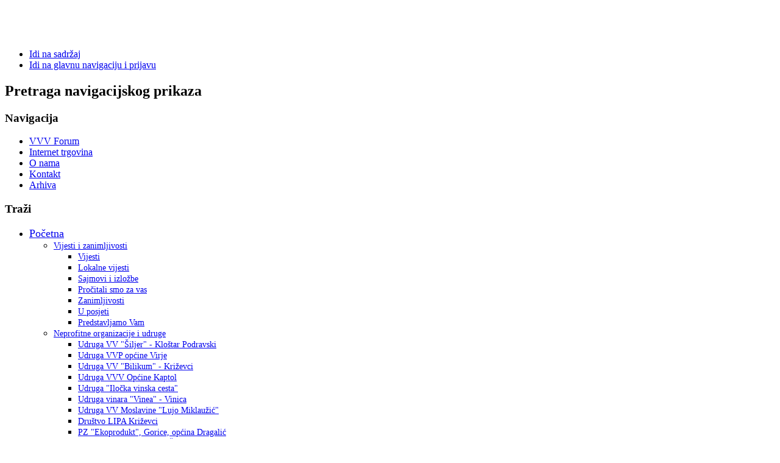

--- FILE ---
content_type: text/html; charset=utf-8
request_url: https://www.vinogradarstvo.hr/vocarstvo/vocarske-zanimljivosti/rast/48-specijalni-savijaci-grana
body_size: 61747
content:
<!DOCTYPE html>
<html lang="hr-hr" dir="ltr">
	<head>
		<meta name="viewport" content="width=device-width, initial-scale=1.0, maximum-scale=3.0, user-scalable=yes"/>
		<meta name="HandheldFriendly" content="true" />
		<meta name="apple-mobile-web-app-capable" content="YES" />
		<meta charset="utf-8" />
	<base href="https://www.vinogradarstvo.hr/vocarstvo/vocarske-zanimljivosti/rast/48-specijalni-savijaci-grana" />
	<meta name="keywords" content="vinograd, vinogradarstvo, vinogradarstvo.hr, voćarstvo, vino, vina, voćka, sadnja, prskanje, zaštita, vinograda, izložbe, vina, prvi, hrvatski, vinogradarski, portal, priručnik, vinu, preporuke, aktualni, savjeti, vina, sadnja, branje, grožđa, grožđe, berba" />
	<meta name="description" content="Prvi hrvatski vinogradarski portal. Na jednom mjestu sve o vinogradarstvu i vinu. Izložbe vina. Preporuke i aktualni savjeti. Sadnja i zaštita vinograda. Branje grožđa." />
	<meta name="generator" content="Joomla! - Open Source Content Management" />
	<title>Vinogradarstvo.hr - Prvi hrvatski vinogradarski portal - Specijalni savijači grana</title>
	<link href="/templates/beez3/favicon.ico" rel="shortcut icon" type="image/vnd.microsoft.icon" />
	<link href="https://www.vinogradarstvo.hr/component/search/?Itemid=159&amp;catid=24&amp;id=48&amp;format=opensearch" rel="search" title="Traži Vinogradarstvo.hr - Prvi hrvatski vinogradarski portal" type="application/opensearchdescription+xml" />
	<link href="/plugins/editors/jckeditor/typography/typography2.php" rel="stylesheet" media="null" attribs="[]" />
	<link href="/plugins/content/sigplus/css/sigplus.min.css" rel="stylesheet" />
	<link href="/plugins/content/sigplus/engines/boxplus/popup/css/boxplus.min.css" rel="stylesheet" />
	<link href="/plugins/content/sigplus/engines/boxplus/popup/css/boxplus.lightsquare.css" rel="stylesheet" title="boxplus-lightsquare" />
	<link href="/plugins/content/sigplus/engines/boxplus/caption/css/boxplus.caption.min.css" rel="stylesheet" />
	<link href="/plugins/system/jce/css/content.css?aa754b1f19c7df490be4b958cf085e7c" rel="stylesheet" />
	<link href="/templates/system/css/system.css?bba7ed8b59460b5d3f5e7235ced050ef" rel="stylesheet" />
	<link href="/templates/beez3/css/position.css?bba7ed8b59460b5d3f5e7235ced050ef" rel="stylesheet" />
	<link href="/templates/beez3/css/layout.css?bba7ed8b59460b5d3f5e7235ced050ef" rel="stylesheet" />
	<link href="/templates/beez3/css/print.css?bba7ed8b59460b5d3f5e7235ced050ef" rel="stylesheet" media="print" />
	<link href="/templates/beez3/css/general.css?bba7ed8b59460b5d3f5e7235ced050ef" rel="stylesheet" />
	<link href="/templates/beez3/css/nature.css?bba7ed8b59460b5d3f5e7235ced050ef" rel="stylesheet" />
	<!--[if IE 7]><link href="/templates/beez3/css/ie7only.css?bba7ed8b59460b5d3f5e7235ced050ef" rel="stylesheet" /><![endif]-->
	<link href="/modules/mod_ariextmenu/mod_ariextmenu/js/css/menu.min.css" rel="stylesheet" />
	<link href="/modules/mod_ariextmenu/mod_ariextmenu/js/css/menu.fix.css" rel="stylesheet" />
	<style>
.plg_system_eprivacy_module .plg_system_eprivacy_message {
border:1px solid #a9a900;
background-color:#ffffe1;
padding:5px;
}
.plg_system_eprivacy_module .plg_system_eprivacy_message button.plg_system_eprivacy_agreed {
color:#000;
background-color:#0f0;
}
.plg_system_eprivacy_module .plg_system_eprivacy_message button.plg_system_eprivacy_declined {
color:#fff;
background-color:#f00;
}
.plg_system_eprivacy_module div.plg_system_eprivacy_accepted,
.plg_system_eprivacy_module div.plg_system_eprivacy_declined {
overflow:hidden;
border: 1px solid #ccc;
color: #999;
vertical-align:middle;

padding:5px;
}
.plg_system_eprivacy_module div.plg_system_eprivacy_accepted button,

.plg_system_eprivacy_module div.plg_system_eprivacy_declined button {
float:right;
}
#plg_system_eprivacy { width:0px;height:0px;clear:none; BEHAVIOR: url(#default#userdata); }
div.mod_search130 input[type="search"]{ width:auto; }UL#ariext124 LI A{font-size:18px;font-weight:normal;text-transform:none;text-align:center;}UL#ariext124 LI UL.ux-menu-sub A{font-size:14px;font-weight:normal;text-transform:none;text-align:left;}
	</style>
	<script type="application/json" class="joomla-script-options new">{"csrf.token":"deb881d0cd762069953a8a9ae6d5c684","system.paths":{"root":"","base":""},"joomla.jtext":{"TPL_BEEZ3_ALTOPEN":"je otvoreno","TPL_BEEZ3_ALTCLOSE":"je zatvoreno","TPL_BEEZ3_TEXTRIGHTOPEN":"Otvori info","TPL_BEEZ3_TEXTRIGHTCLOSE":"Zatvori info","TPL_BEEZ3_FONTSIZE":"Veli\u010dina fonta","TPL_BEEZ3_BIGGER":"Ve\u0107e","TPL_BEEZ3_RESET":"Poni\u0161ti","TPL_BEEZ3_SMALLER":"Manje","TPL_BEEZ3_INCREASE_SIZE":"Pove\u0107aj veli\u010dinu","TPL_BEEZ3_REVERT_STYLES_TO_DEFAULT":"Vrati stilove na osnovno","TPL_BEEZ3_DECREASE_SIZE":"Smanji veli\u010dinu","TPL_BEEZ3_OPENMENU":"Otvori izbornik","TPL_BEEZ3_CLOSEMENU":"Zatvori izbornik","PLG_SYS_EPRIVACY_CONFIRMUNACCEPT":"Performing this action will remove all cookies set by this website.  Third party cookies will no longer communicate to their parent sites, but cannot be removed by this website and must be removed by other means.\n\nAre you sure you want to disable and remove cookies?"}}</script>
	<script src="/media/jui/js/jquery.min.js?bba7ed8b59460b5d3f5e7235ced050ef"></script>
	<script src="/media/jui/js/jquery-noconflict.js?bba7ed8b59460b5d3f5e7235ced050ef"></script>
	<script src="/media/jui/js/jquery-migrate.min.js?bba7ed8b59460b5d3f5e7235ced050ef"></script>
	<script src="/plugins/content/sigplus/engines/boxplus/popup/js/boxplus.min.js"></script>
	<script src="/plugins/content/sigplus/engines/boxplus/lang/boxplus.lang.min.js"></script>
	<script src="/plugins/content/sigplus/engines/boxplus/caption/js/boxplus.caption.min.js"></script>
	<script src="/media/jui/js/bootstrap.min.js?bba7ed8b59460b5d3f5e7235ced050ef"></script>
	<script src="/media/system/js/caption.js?bba7ed8b59460b5d3f5e7235ced050ef"></script>
	<script src="/media/system/js/mootools-core.js?bba7ed8b59460b5d3f5e7235ced050ef"></script>
	<script src="/media/system/js/core.js?bba7ed8b59460b5d3f5e7235ced050ef"></script>
	<script src="/media/system/js/mootools-more.js?bba7ed8b59460b5d3f5e7235ced050ef"></script>
	<script src="/templates/beez3/javascript/md_stylechanger.js?bba7ed8b59460b5d3f5e7235ced050ef"></script>
	<script src="/templates/beez3/javascript/hide.js?bba7ed8b59460b5d3f5e7235ced050ef"></script>
	<script src="/templates/beez3/javascript/respond.src.js?bba7ed8b59460b5d3f5e7235ced050ef"></script>
	<script src="/templates/beez3/javascript/template.js?bba7ed8b59460b5d3f5e7235ced050ef"></script>
	<!--[if lt IE 9]><script src="/media/jui/js/html5.js?bba7ed8b59460b5d3f5e7235ced050ef"></script><![endif]-->
	<script src="/media/plg_system_eprivacy/js/mthash.js"></script>
	<script src="/media/plg_system_eprivacy/js/eprivacy.js"></script>
	<!--[if lt IE 9]><script src="/media/system/js/html5fallback.js?bba7ed8b59460b5d3f5e7235ced050ef"></script><![endif]-->
	<script src="//connect.facebook.net/hr_HR/all.js#xfbml=1&appId=354400064582736"></script>
	<script src="/modules/mod_ariextmenu/mod_ariextmenu/js/ext-core.js"></script>
	<script src="/modules/mod_ariextmenu/mod_ariextmenu/js/menu.min.js"></script>
	<script>
if (typeof(__jQuery__) == "undefined") { var __jQuery__ = jQuery; }__jQuery__(document).ready(function() {
__jQuery__("#48").boxplusGallery(__jQuery__.extend({}, { rtl:false, theme: "lightsquare", title: function (anchor) { var t = __jQuery__("#" + __jQuery__("img", anchor).attr("id") + "_caption"); return t.size() ? t.html() : __jQuery__("img", anchor).attr("alt"); }, description: function (anchor) { var s = __jQuery__("#" + __jQuery__("img", anchor).attr("id") + "_summary"); return s.size() ? s.html() : anchor.attr("title"); }, slideshow: 0, download: function (anchor) { var d = __jQuery__("#" + __jQuery__("img", anchor).attr("id") + "_metadata a[rel=download]"); return d.size() ? d.attr("href") : ""; }, metadata: function (anchor) { var m = __jQuery__("#" + __jQuery__("img", anchor).attr("id") + "_iptc"); return m.size() ? m : ""; }  })); __jQuery__.boxplusLanguage("hr", "HR");
__jQuery__("#48").boxplusCaptionGallery(__jQuery__.extend({}, { position:"overlay", caption:function (image) { var c = __jQuery__("#" + image.attr("id") + "_caption"); return c.size() ? c.html() : image.attr("alt"); }, download:false, metadata:false, dialog:false })); __jQuery__.boxplusLanguage("hr", "HR");
});
jQuery(function($){ initTooltips(); $("body").on("subform-row-add", initTooltips); function initTooltips (event, container) { container = container || document;$(container).find(".hasTooltip").tooltip({"html": true,"container": "body"});} });jQuery(window).on('load',  function() {
				new JCaption('img.caption');
			});;var big        = '72%';
	var small      = '53%';
	var bildauf    = '/templates/beez3/images/plus.png';
	var bildzu     = '/templates/beez3/images/minus.png';
	var rightopen  = 'Otvori info';
	var rightclose = 'Zatvori info';
	var altopen    = 'je otvoreno';
	var altclose   = 'je zatvoreno';

window.plg_system_eprivacy_options = {"displaytype":"module","autoopen":true,"accepted":false,"version":"3.10.12","root":"https:\/\/www.vinogradarstvo.hr\/"};
;(function() { var _menuInit = function() { new Ext.ux.Menu("ariext124", {"transitionDuration":0.2}); Ext.get("ariext124").select(".ux-menu-sub").removeClass("ux-menu-init-hidden"); }; if (!Ext.isIE || typeof(MooTools) == "undefined" || typeof(MooTools.More) == "undefined") Ext.onReady(_menuInit); else window.addEvent("domready", _menuInit); })();
	</script>
	<meta http-equiv="Content-Style-Type" content="text/css" />
	<!--[if lt IE 8]><link rel="stylesheet" href="/plugins/content/sigplus/css/sigplus.ie7.css" type="text/css" /><![endif]-->
	<!--[if lt IE 9]><link rel="stylesheet" href="/plugins/content/sigplus/css/sigplus.ie8.css" type="text/css" /><![endif]-->
	<!--[if lt IE 9]><link rel="stylesheet" href="/plugins/content/sigplus/engines/boxplus/popup/css/boxplus.ie8.css" type="text/css" /><![endif]-->
	<!--[if lt IE 8]><link rel="stylesheet" href="/plugins/content/sigplus/engines/boxplus/popup/css/boxplus.ie7.css" type="text/css" /><![endif]-->
	<!--[if lt IE 9]><link rel="stylesheet" href="/plugins/content/sigplus/engines/boxplus/popup/css/boxplus.lightsquare.ie8.css" type="text/css" title="boxplus-lightsquare" /><![endif]-->
	<!--[if lt IE 9]><link rel="stylesheet" href="/plugins/content/sigplus/engines/boxplus/caption/css/boxplus.caption.ie8.css" type="text/css" /><![endif]-->
	<!--[if lt IE 8]><link rel="stylesheet" href="/plugins/content/sigplus/engines/boxplus/caption/css/boxplus.caption.ie7.css" type="text/css" /><![endif]-->
	<!--[if IE]><link rel="stylesheet" type="text/css" href="/modules/mod_ariextmenu/mod_ariextmenu/js/css/menu.ie.min.css" /><![endif]-->
	<!--[if lt IE 8]><script type="text/javascript" src="/modules/mod_ariextmenu/mod_ariextmenu/js/fix.js"></script><![endif]-->

	<script type="text/javascript">
  (function(i,s,o,g,r,a,m){i['GoogleAnalyticsObject']=r;i[r]=i[r]||function(){
  (i[r].q=i[r].q||[]).push(arguments)},i[r].l=1*new Date();a=s.createElement(o),
  m=s.getElementsByTagName(o)[0];a.async=1;a.src=g;m.parentNode.insertBefore(a,m)
  })(window,document,'script','//www.google-analytics.com/analytics.js','ga');

  ga('create', 'UA-60674569-1', 'auto');
  ga('send', 'pageview');

</script></head>
	<body id="shadow">
		<div id="all">
			<div id="back">
				<header id="header">
					<div class="logoheader">
						<h1 id="logo">
													<img src="/images/banner_new_2.jpg"  alt="" />
																		<span class="header1">
												</span></h1>
					</div><!-- end logoheader -->
					<ul class="skiplinks">
						<li><a href="#main" class="u2">Idi na sadržaj</a></li>
						<li><a href="#nav" class="u2">Idi na glavnu navigaciju i prijavu</a></li>
											</ul>
					<h2 class="unseen">Pretraga navigacijskog prikaza</h2>
					<h3 class="unseen">Navigacija</h3>
					<ul class="nav menu mod-list">
<li class="item-134"><a href="http://www.vinogradarstvo.hr/forum" target="_blank" rel="noopener noreferrer">VVV Forum</a></li><li class="item-135"><a href="/component/jshopping/category/view/1?Itemid=0" >Internet trgovina</a></li><li class="item-136"><a href="/o-nama" >O nama</a></li><li class="item-137"><a href="/kontakt" >Kontakt</a></li><li class="item-140"><a href="/arhiva" >Arhiva</a></li></ul>

					<div id="line">
						<div id="fontsize"></div>
						<h3 class="unseen">Traži</h3>
						
					</div> <!-- end line -->
				</header><!-- end header -->
				<div id="contentarea">
					<div id="breadcrumbs">
						
<div id="ariext124_container" class="ux-menu-container ux-menu-clearfix">

	<ul id="ariext124" class="ux-menu ux-menu-horizontal">
					<li class="ux-menu-item-main ux-menu-item-level-0 ux-menu-item-parent ux-menu-item101 ux-menu-item-parent-pos0">
				<a href="/" class=" ux-menu-link-level-0 ux-menu-link-first ux-menu-link-parent" title="">
					Početna										<span class="ux-menu-arrow"></span>
									</a>
			
	<ul class="ux-menu-sub ux-menu-init-hidden">
					<li class=" ux-menu-item-level-1 ux-menu-item-parent ux-menu-item236">
				<a href="/home/vijesti-i-zanimljivosti" class=" ux-menu-link-level-1 ux-menu-link-parent" title="">
					Vijesti i zanimljivosti										<span class="ux-menu-arrow"></span>
									</a>
			
	<ul class="ux-menu-sub ux-menu-init-hidden">
					<li class=" ux-menu-item-level-2 ux-menu-item255">
				<a href="/home/vijesti-i-zanimljivosti/vijesti" class=" ux-menu-link-level-2" title="">
					Vijesti									</a>
						</li>
					<li class=" ux-menu-item-level-2 ux-menu-item256">
				<a href="/home/vijesti-i-zanimljivosti/lokalne-vijesti" class=" ux-menu-link-level-2" title="">
					Lokalne vijesti									</a>
						</li>
					<li class=" ux-menu-item-level-2 ux-menu-item257">
				<a href="/home/vijesti-i-zanimljivosti/sajmovi-i-izlozbe" class=" ux-menu-link-level-2" title="">
					Sajmovi i izložbe									</a>
						</li>
					<li class=" ux-menu-item-level-2 ux-menu-item259">
				<a href="/home/vijesti-i-zanimljivosti/procitali-smo-za-vas" class=" ux-menu-link-level-2" title="">
					Pročitali smo za vas									</a>
						</li>
					<li class=" ux-menu-item-level-2 ux-menu-item260">
				<a href="/home/vijesti-i-zanimljivosti/zanimljivosti" class=" ux-menu-link-level-2" title="">
					Zanimljivosti									</a>
						</li>
					<li class=" ux-menu-item-level-2 ux-menu-item261">
				<a href="/home/vijesti-i-zanimljivosti/u-posjeti" class=" ux-menu-link-level-2" title="">
					U posjeti									</a>
						</li>
					<li class=" ux-menu-item-level-2 ux-menu-item262">
				<a href="/home/vijesti-i-zanimljivosti/predstavljamo-vam" class=" ux-menu-link-level-2" title="">
					Predstavljamo Vam									</a>
						</li>
			</ul>
			</li>
					<li class=" ux-menu-item-level-1 ux-menu-item-parent ux-menu-item235">
				<a href="/home/neprofitne-organizacije-i-udruge" class=" ux-menu-link-level-1 ux-menu-link-parent" title="">
					Neprofitne organizacije i udruge										<span class="ux-menu-arrow"></span>
									</a>
			
	<ul class="ux-menu-sub ux-menu-init-hidden">
					<li class=" ux-menu-item-level-2 ux-menu-item264">
				<a href="/home/neprofitne-organizacije-i-udruge/udruga-vv-siljer-klostar-podravski" class=" ux-menu-link-level-2" title="">
					Udruga VV "Šiljer" - Kloštar Podravski									</a>
						</li>
					<li class=" ux-menu-item-level-2 ux-menu-item265">
				<a href="/home/neprofitne-organizacije-i-udruge/udruga-vvp-opcine-virje" class=" ux-menu-link-level-2" title="">
					Udruga VVP općine Virje									</a>
						</li>
					<li class=" ux-menu-item-level-2 ux-menu-item266">
				<a href="/home/neprofitne-organizacije-i-udruge/udruga-vv-bilikum-krizevci" class=" ux-menu-link-level-2" title="">
					Udruga VV "Bilikum" - Križevci									</a>
						</li>
					<li class=" ux-menu-item-level-2 ux-menu-item267">
				<a href="/home/neprofitne-organizacije-i-udruge/udruga-vvv-opcine-kaptol" class=" ux-menu-link-level-2" title="">
					Udruga VVV Općine Kaptol									</a>
						</li>
					<li class=" ux-menu-item-level-2 ux-menu-item268">
				<a href="/home/neprofitne-organizacije-i-udruge/udruga-ilocka-vinska-cesta" class=" ux-menu-link-level-2" title="">
					Udruga "Iločka vinska cesta"									</a>
						</li>
					<li class=" ux-menu-item-level-2 ux-menu-item269">
				<a href="/home/neprofitne-organizacije-i-udruge/udruga-vinara-vinea-vinica" class=" ux-menu-link-level-2" title="">
					Udruga vinara "Vinea" - Vinica									</a>
						</li>
					<li class=" ux-menu-item-level-2 ux-menu-item270">
				<a href="/home/neprofitne-organizacije-i-udruge/udruga-vv-moslavine-lujo-miklauzic" class=" ux-menu-link-level-2" title="">
					Udruga VV Moslavine "Lujo Miklaužić"									</a>
						</li>
					<li class=" ux-menu-item-level-2 ux-menu-item271">
				<a href="/home/neprofitne-organizacije-i-udruge/drustvo-lipa-krizevci" class=" ux-menu-link-level-2" title="">
					Društvo LIPA Križevci									</a>
						</li>
					<li class=" ux-menu-item-level-2 ux-menu-item272">
				<a href="/home/neprofitne-organizacije-i-udruge/pz-ekoprodukt-gorice-opcina-dragalic" class=" ux-menu-link-level-2" title="">
					PZ "Ekoprodukt", Gorice, općina Dragalić									</a>
						</li>
					<li class=" ux-menu-item-level-2 ux-menu-item273">
				<a href="/home/neprofitne-organizacije-i-udruge/udruga-malih-sirara-kckzz-prgica" class=" ux-menu-link-level-2" title="">
					Udruga malih sirara KcKžŽ "Prgica"									</a>
						</li>
			</ul>
			</li>
					<li class=" ux-menu-item-level-1 ux-menu-item-parent ux-menu-item222">
				<a href="/home/kultura-pijenja-vina" class=" ux-menu-link-level-1 ux-menu-link-parent" title="">
					Kultura pijenja vina										<span class="ux-menu-arrow"></span>
									</a>
			
	<ul class="ux-menu-sub ux-menu-init-hidden">
					<li class=" ux-menu-item-level-2 ux-menu-item-parent ux-menu-item224">
				<a href="/home/kultura-pijenja-vina/krizevacki-statuti" class=" ux-menu-link-level-2 ux-menu-link-parent" title="">
					Križevački štatuti										<span class="ux-menu-arrow"></span>
									</a>
			
	<ul class="ux-menu-sub ux-menu-init-hidden">
					<li class=" ux-menu-item-level-3 ux-menu-item225">
				<a href="/images/clanci/219/1KS-Obred_krstenja_mosta.pdf" onclick="window.open(this.href,'targetWindow','toolbar=no,location=no,status=no,menubar=no,scrollbars=yes,resizable=yes,');return false;" class=" ux-menu-link-level-3" title="">
					Obred krštenja mošta									</a>
						</li>
					<li class=" ux-menu-item-level-3 ux-menu-item226">
				<a href="/images/clanci/219/2KS-O_nastanku.pdf" onclick="window.open(this.href,'targetWindow','toolbar=no,location=no,status=no,menubar=no,scrollbars=yes,resizable=yes,');return false;" class=" ux-menu-link-level-3" title="">
					O nastanku									</a>
						</li>
					<li class=" ux-menu-item-level-3 ux-menu-item228">
				<a href="/images/clanci/219/3KS-Uporaba.pdf" onclick="window.open(this.href,'targetWindow','toolbar=no,location=no,status=no,menubar=no,scrollbars=yes,resizable=yes,');return false;" class=" ux-menu-link-level-3" title="">
					Uporaba									</a>
						</li>
					<li class=" ux-menu-item-level-3 ux-menu-item227">
				<a href="/images/clanci/219/4KS-Pravila.pdf" onclick="window.open(this.href,'targetWindow','toolbar=no,location=no,status=no,menubar=no,scrollbars=yes,resizable=yes,');return false;" class=" ux-menu-link-level-3" title="">
					Regule									</a>
						</li>
			</ul>
			</li>
					<li class=" ux-menu-item-level-2 ux-menu-item258">
				<a href="/home/kultura-pijenja-vina/zapovjedni-vinogradarski-sveci" class=" ux-menu-link-level-2" title="">
					Zapovjedni vinogradarski sveci									</a>
						</li>
					<li class=" ux-menu-item-level-2 ux-menu-item223">
				<a href="/home/kultura-pijenja-vina/slavenov-kutak-birclog" class=" ux-menu-link-level-2" title="">
					Slavenov kutak - "Birclog"									</a>
						</li>
			</ul>
			</li>
					<li class=" ux-menu-item-level-1 ux-menu-item-parent ux-menu-item215">
				<a href="/home/ostalo" class=" ux-menu-link-level-1 ux-menu-link-parent" title="">
					Ostalo										<span class="ux-menu-arrow"></span>
									</a>
			
	<ul class="ux-menu-sub ux-menu-init-hidden">
					<li class=" ux-menu-item-level-2 ux-menu-item216">
				<a href="/home/ostalo/ekoloska-i-integralna-proizvodnja" class=" ux-menu-link-level-2" title="">
					Ekološka i integralna proizvodnja									</a>
						</li>
					<li class=" ux-menu-item-level-2 ux-menu-item217">
				<a href="/home/ostalo/jaka-alkoholna-pica" class=" ux-menu-link-level-2" title="">
					Jaka alkoholna pića									</a>
						</li>
					<li class=" ux-menu-item-level-2 ux-menu-item218">
				<a href="/home/ostalo/sokovi" class=" ux-menu-link-level-2" title="">
					Sokovi									</a>
						</li>
					<li class=" ux-menu-item-level-2 ux-menu-item219">
				<a href="/home/ostalo/vinski-ocat" class=" ux-menu-link-level-2" title="">
					Vinski ocat									</a>
						</li>
					<li class=" ux-menu-item-level-2 ux-menu-item220">
				<a href="/home/ostalo/ljekovito-bilje" class=" ux-menu-link-level-2" title="">
					Ljekovito bilje									</a>
						</li>
					<li class=" ux-menu-item-level-2 ux-menu-item221">
				<a href="/home/ostalo/zastita-od-glodavaca" class=" ux-menu-link-level-2" title="">
					Zaštita od glodavaca									</a>
						</li>
			</ul>
			</li>
					<li class=" ux-menu-item-level-1 ux-menu-item214">
				<a href="/home/zakonski-propisi" class=" ux-menu-link-level-1" title="">
					Zakonski propisi									</a>
						</li>
					<li class=" ux-menu-item-level-1 ux-menu-item212">
				<a href="/home/rjecnik-koristenih-strucnih-izraza" class=" ux-menu-link-level-1" title="">
					Rječnik korištenih stručnih izraza									</a>
						</li>
					<li class=" ux-menu-item-level-1 ux-menu-item-parent ux-menu-item229">
				<a href="/home/o-nama" class=" ux-menu-link-level-1 ux-menu-link-parent" title="">
					O nama										<span class="ux-menu-arrow"></span>
									</a>
			
	<ul class="ux-menu-sub ux-menu-init-hidden">
					<li class=" ux-menu-item-level-2 ux-menu-item230">
				<a href="/home/o-nama/udruga-za-edukaciju-u-poljoprivredi-i-turizmu-krizevacki-statuti" class=" ux-menu-link-level-2" title="">
					Udruga za edukaciju u poljoprivredi i turizmu "Križevački štatuti"									</a>
						</li>
					<li class=" ux-menu-item-level-2 ux-menu-item231">
				<a href="/home/o-nama/stipe-stipic-vinogradarski-prirucnik-ii-izdanje" class=" ux-menu-link-level-2" title="">
					Stipe Stipić: Vinogradarski priručnik II izdanje									</a>
						</li>
					<li class=" ux-menu-item-level-2 ux-menu-item232">
				<a href="/home/o-nama/oglasivaci" class=" ux-menu-link-level-2" title="">
					Oglašivači									</a>
						</li>
					<li class=" ux-menu-item-level-2 ux-menu-item233">
				<a href="/home/o-nama/besplatni-mali-oglasi" class=" ux-menu-link-level-2" title="">
					Besplatni mali oglasi									</a>
						</li>
					<li class=" ux-menu-item-level-2 ux-menu-item234">
				<a href="/home/o-nama/drugi-o-nama" class=" ux-menu-link-level-2" title="">
					Drugi o nama									</a>
						</li>
			</ul>
			</li>
					<li class=" ux-menu-item-level-1 ux-menu-item213">
				<a href="/home/vinski-razgovori" class=" ux-menu-link-level-1" title="">
					Vinski razgovori									</a>
						</li>
					<li class=" ux-menu-item-level-1 ux-menu-item211">
				<a href="/home/korisni-linkovi" class=" ux-menu-link-level-1" title="">
					Korisni linkovi									</a>
						</li>
					<li class=" ux-menu-item-level-1 ux-menu-item210">
				<a href="/home/ustanove-i-organizacije" class=" ux-menu-link-level-1" title="">
					Ustanove i organizacije									</a>
						</li>
					<li class=" ux-menu-item-level-1 ux-menu-item209">
				<a href="/home/iz-nase-arhive" class=" ux-menu-link-level-1" title="">
					Iz naše arhive									</a>
						</li>
			</ul>
			</li>
					<li class="ux-menu-item-main ux-menu-item-level-0 ux-menu-item-parent ux-menu-item102 ux-menu-item-parent-pos1">
				<a href="/preporuke-i-aktualni-savjeti" class=" ux-menu-link-level-0 ux-menu-link-parent" title="">
					Preporuke i aktualni savjeti										<span class="ux-menu-arrow"></span>
									</a>
			
	<ul class="ux-menu-sub ux-menu-init-hidden">
					<li class=" ux-menu-item-level-1 ux-menu-item238">
				<a href="/preporuke-i-aktualni-savjeti/blog" class=" ux-menu-link-level-1" title="">
					Blog									</a>
						</li>
					<li class=" ux-menu-item-level-1 ux-menu-item-parent ux-menu-item237">
				<a href="/preporuke-i-aktualni-savjeti/aktualni-savjeti-vinogradarstvo" class=" ux-menu-link-level-1 ux-menu-link-parent" title="">
					Aktualni savjeti - vinogradarstvo										<span class="ux-menu-arrow"></span>
									</a>
			
	<ul class="ux-menu-sub ux-menu-init-hidden">
					<li class=" ux-menu-item-level-2 ux-menu-item848">
				<a href="/preporuke-i-aktualni-savjeti/aktualni-savjeti-vinogradarstvo/2022-preporuke-za-zastitu-vinograda-2" class=" ux-menu-link-level-2" title="">
					2022. - preporuke za zaštitu vinograda									</a>
						</li>
					<li class=" ux-menu-item-level-2 ux-menu-item847">
				<a href="/preporuke-i-aktualni-savjeti/aktualni-savjeti-vinogradarstvo/2021-preporuke-za-zastitu-vinograda" class=" ux-menu-link-level-2" title="">
					2021. - preporuke za zaštitu vinograda									</a>
						</li>
					<li class=" ux-menu-item-level-2 ux-menu-item821">
				<a href="/preporuke-i-aktualni-savjeti/aktualni-savjeti-vinogradarstvo/2020-preporuke-za-zastitu-vinograda" class=" ux-menu-link-level-2" title="">
					2020. - preporuke za zaštitu vinograda									</a>
						</li>
					<li class=" ux-menu-item-level-2 ux-menu-item699">
				<a href="/preporuke-i-aktualni-savjeti/aktualni-savjeti-vinogradarstvo/2019-preporuke-za-zastitu-vinograda" class=" ux-menu-link-level-2" title="">
					2019. - preporuke za zaštitu vinograda									</a>
						</li>
					<li class=" ux-menu-item-level-2 ux-menu-item620">
				<a href="/preporuke-i-aktualni-savjeti/aktualni-savjeti-vinogradarstvo/2018-preporuke-za-zastitu-vinograda" class=" ux-menu-link-level-2" title="">
					2018. - preporuke za zaštitu vinograda									</a>
						</li>
					<li class=" ux-menu-item-level-2 ux-menu-item449">
				<a href="/preporuke-i-aktualni-savjeti/aktualni-savjeti-vinogradarstvo/2017-preporuke-za-zastitu-vinograda" class=" ux-menu-link-level-2" title="">
					2017. - preporuke za zaštitu vinograda									</a>
						</li>
					<li class=" ux-menu-item-level-2 ux-menu-item369">
				<a href="/preporuke-i-aktualni-savjeti/aktualni-savjeti-vinogradarstvo/2016-preporuke-za-zastitu-vinograda" class=" ux-menu-link-level-2" title="">
					2016. - preporuke za zaštitu vinograda									</a>
						</li>
					<li class=" ux-menu-item-level-2 ux-menu-item297">
				<a href="/preporuke-i-aktualni-savjeti/aktualni-savjeti-vinogradarstvo/2015-preporuke-za-zastitu-vinograda" class=" ux-menu-link-level-2" title="">
					2015. - preporuke za zaštitu vinograda									</a>
						</li>
					<li class=" ux-menu-item-level-2 ux-menu-item239">
				<a href="/preporuke-i-aktualni-savjeti/aktualni-savjeti-vinogradarstvo/2014-preporuke-za-zastitu-vinograda" class=" ux-menu-link-level-2" title="">
					2014. - preporuke za zaštitu vinograda									</a>
						</li>
					<li class=" ux-menu-item-level-2 ux-menu-item240">
				<a href="/preporuke-i-aktualni-savjeti/aktualni-savjeti-vinogradarstvo/2013-preporuke-za-zastitu-vinograda" class=" ux-menu-link-level-2" title="">
					2013. - preporuke za zaštitu vinograda									</a>
						</li>
					<li class=" ux-menu-item-level-2 ux-menu-item241">
				<a href="/preporuke-i-aktualni-savjeti/aktualni-savjeti-vinogradarstvo/odrzavanje-vinograda" class=" ux-menu-link-level-2" title="">
					Održavanje vinograda									</a>
						</li>
					<li class=" ux-menu-item-level-2 ux-menu-item242">
				<a href="/preporuke-i-aktualni-savjeti/aktualni-savjeti-vinogradarstvo/sadnja-vinograda" class=" ux-menu-link-level-2" title="">
					Sadnja vinograda									</a>
						</li>
					<li class=" ux-menu-item-level-2 ux-menu-item243">
				<a href="/preporuke-i-aktualni-savjeti/aktualni-savjeti-vinogradarstvo/preventivna-zastita-vinograda" class=" ux-menu-link-level-2" title="">
					Preventivna zaštita vinograda									</a>
						</li>
					<li class=" ux-menu-item-level-2 ux-menu-item244">
				<a href="/preporuke-i-aktualni-savjeti/aktualni-savjeti-vinogradarstvo/zastita-vinograda-pred-zriobu" class=" ux-menu-link-level-2" title="">
					Zaštita vinograda pred zriobu									</a>
						</li>
					<li class=" ux-menu-item-level-2 ux-menu-item245">
				<a href="/preporuke-i-aktualni-savjeti/aktualni-savjeti-vinogradarstvo/zrioba-grozda" class=" ux-menu-link-level-2" title="">
					Zrioba grožđa									</a>
						</li>
					<li class=" ux-menu-item-level-2 ux-menu-item246">
				<a href="/preporuke-i-aktualni-savjeti/aktualni-savjeti-vinogradarstvo/berba-grozda" class=" ux-menu-link-level-2" title="">
					Berba grožđa									</a>
						</li>
					<li class=" ux-menu-item-level-2 ux-menu-item247">
				<a href="/preporuke-i-aktualni-savjeti/aktualni-savjeti-vinogradarstvo/vinograd-poslije-berbe" class=" ux-menu-link-level-2" title="">
					Vinograd poslije berbe									</a>
						</li>
					<li class=" ux-menu-item-level-2 ux-menu-item248">
				<a href="/preporuke-i-aktualni-savjeti/aktualni-savjeti-vinogradarstvo/ishrana-i-gnojidba" class=" ux-menu-link-level-2" title="">
					Ishrana i gnojidba									</a>
						</li>
			</ul>
			</li>
					<li class=" ux-menu-item-level-1 ux-menu-item-parent ux-menu-item249">
				<a href="/preporuke-i-aktualni-savjeti/aktualni-savjeti-vinarstvo" class=" ux-menu-link-level-1 ux-menu-link-parent" title="">
					Aktualni savjeti - vinarstvo										<span class="ux-menu-arrow"></span>
									</a>
			
	<ul class="ux-menu-sub ux-menu-init-hidden">
					<li class=" ux-menu-item-level-2 ux-menu-item250">
				<a href="/preporuke-i-aktualni-savjeti/aktualni-savjeti-vinarstvo/za-one-koji-zele-znati-nesto-vise" class=" ux-menu-link-level-2" title="">
					Za one koji žele znati nešto više									</a>
						</li>
					<li class=" ux-menu-item-level-2 ux-menu-item251">
				<a href="/preporuke-i-aktualni-savjeti/aktualni-savjeti-vinarstvo/pretok-i-bistrenje-vina" class=" ux-menu-link-level-2" title="">
					Pretok i bistrenje vina									</a>
						</li>
			</ul>
			</li>
					<li class=" ux-menu-item-level-1 ux-menu-item252">
				<a href="/preporuke-i-aktualni-savjeti/aktualni-savjeti-podrumarstvo" class=" ux-menu-link-level-1" title="">
					Aktualni savjeti - podrumarstvo									</a>
						</li>
					<li class=" ux-menu-item-level-1 ux-menu-item253">
				<a href="/preporuke-i-aktualni-savjeti/novosti" class=" ux-menu-link-level-1" title="">
					Novosti									</a>
						</li>
					<li class=" ux-menu-item-level-1 ux-menu-item254">
				<a href="/preporuke-i-aktualni-savjeti/vijesti-s-terena" class=" ux-menu-link-level-1" title="">
					Vijesti s terena									</a>
						</li>
			</ul>
			</li>
					<li class="ux-menu-item-main ux-menu-item-level-0 ux-menu-item-parent ux-menu-item138 ux-menu-item-parent-pos2">
				<a href="/vinogradarstvo" class=" ux-menu-link-level-0 ux-menu-link-parent" title="">
					Vinogradarstvo										<span class="ux-menu-arrow"></span>
									</a>
			
	<ul class="ux-menu-sub ux-menu-init-hidden">
					<li class=" ux-menu-item-level-1 ux-menu-item193">
				<a href="/vinogradarstvo/blog-vinogradrstvo" class=" ux-menu-link-level-1" title="">
					Blog									</a>
						</li>
					<li class=" ux-menu-item-level-1 ux-menu-item197">
				<a href="/vinogradarstvo/bolesti-vinove-loze" class=" ux-menu-link-level-1" title="">
					Bolesti vinove loze									</a>
						</li>
					<li class=" ux-menu-item-level-1 ux-menu-item198">
				<a href="/vinogradarstvo/stetnici-vinove-loze" class=" ux-menu-link-level-1" title="">
					Štetnici vinove loze									</a>
						</li>
					<li class=" ux-menu-item-level-1 ux-menu-item-parent ux-menu-item199">
				<a href="/vinogradarstvo/sorte-vinove-loze" class=" ux-menu-link-level-1 ux-menu-link-parent" title="">
					Sorte vinove loze										<span class="ux-menu-arrow"></span>
									</a>
			
	<ul class="ux-menu-sub ux-menu-init-hidden">
					<li class=" ux-menu-item-level-2 ux-menu-item200">
				<a href="/vinogradarstvo/sorte-vinove-loze/autohtone-sorte-kalnicko-krizevackog-kraja" class=" ux-menu-link-level-2" title="">
					Autohtone sorte Kalničko-Križevačkog kraja									</a>
						</li>
			</ul>
			</li>
			</ul>
			</li>
					<li class="ux-menu-item-main ux-menu-item-level-0 ux-menu-item-parent ux-menu-item139 ux-menu-item-parent-pos3">
				<a href="/vinarstvo" class=" ux-menu-link-level-0 ux-menu-link-parent" title="">
					Vinarstvo										<span class="ux-menu-arrow"></span>
									</a>
			
	<ul class="ux-menu-sub ux-menu-init-hidden">
					<li class=" ux-menu-item-level-1 ux-menu-item204">
				<a href="/vinarstvo/blog" class=" ux-menu-link-level-1" title="">
					Blog									</a>
						</li>
					<li class=" ux-menu-item-level-1 ux-menu-item206">
				<a href="/vinarstvo/bolesti-vina" class=" ux-menu-link-level-1" title="">
					Bolesti vina									</a>
						</li>
					<li class=" ux-menu-item-level-1 ux-menu-item-parent ux-menu-item207">
				<a href="/vinarstvo/mane-vina" class=" ux-menu-link-level-1 ux-menu-link-parent" title="">
					Mane vina										<span class="ux-menu-arrow"></span>
									</a>
			
	<ul class="ux-menu-sub ux-menu-init-hidden">
					<li class=" ux-menu-item-level-2 ux-menu-item208">
				<a href="/vinarstvo/mane-vina/lomovi-vina" class=" ux-menu-link-level-2" title="">
					Lomovi vina									</a>
						</li>
			</ul>
			</li>
					<li class=" ux-menu-item-level-1 ux-menu-item205">
				<a href="/vinarstvo/podrumarstvo" class=" ux-menu-link-level-1" title="">
					Podrumarstvo									</a>
						</li>
			</ul>
			</li>
					<li class="ux-menu-item-main ux-menu-item-level-0 ux-menu-item-parent ux-menu-item118 ux-menu-item-parent-pos4 current">
				<a href="/vocarstvo" class=" ux-menu-link-level-0 ux-menu-link-last current ux-menu-link-parent" title="">
					Voćarstvo										<span class="ux-menu-arrow"></span>
									</a>
			
	<ul class="ux-menu-sub ux-menu-init-hidden">
					<li class=" ux-menu-item-level-1 ux-menu-item151">
				<a href="/vocarstvo/preporuke-i-savjeti" class=" ux-menu-link-level-1" title="">
					Preporuke i savjeti									</a>
						</li>
					<li class=" ux-menu-item-level-1 ux-menu-item152">
				<a href="/vocarstvo/jezgricavo-voce" class=" ux-menu-link-level-1" title="">
					Jezgričavo voće									</a>
						</li>
					<li class=" ux-menu-item-level-1 ux-menu-item153">
				<a href="/vocarstvo/kosticavo-voce" class=" ux-menu-link-level-1" title="">
					Koštićavo voće									</a>
						</li>
					<li class=" ux-menu-item-level-1 ux-menu-item154">
				<a href="/vocarstvo/bobicasto-voce" class=" ux-menu-link-level-1" title="">
					Bobičasto voće									</a>
						</li>
					<li class=" ux-menu-item-level-1 ux-menu-item-parent ux-menu-item155">
				<a href="/vocarstvo/jaka-alkoholna-pica" class=" ux-menu-link-level-1 ux-menu-link-parent" title="">
					Jaka alkoholna pića										<span class="ux-menu-arrow"></span>
									</a>
			
	<ul class="ux-menu-sub ux-menu-init-hidden">
					<li class=" ux-menu-item-level-2 ux-menu-item156">
				<a href="/vocarstvo/jaka-alkoholna-pica/rakija-od-sljiva" class=" ux-menu-link-level-2" title="">
					Rakija od šljiva									</a>
						</li>
					<li class=" ux-menu-item-level-2 ux-menu-item157">
				<a href="/vocarstvo/jaka-alkoholna-pica/ostale-rakije" class=" ux-menu-link-level-2" title="">
					Ostale rakije									</a>
						</li>
			</ul>
			</li>
					<li class=" ux-menu-item-level-1 ux-menu-item-parent ux-menu-item158 current">
				<a href="/vocarstvo/vocarske-zanimljivosti" class=" ux-menu-link-level-1 current ux-menu-link-parent" title="">
					Voćarske zanimljivosti										<span class="ux-menu-arrow"></span>
									</a>
			
	<ul class="ux-menu-sub ux-menu-init-hidden">
					<li class=" ux-menu-item-level-2 ux-menu-item159 current">
				<a href="/vocarstvo/vocarske-zanimljivosti/rast" class=" ux-menu-link-level-2 current" title="">
					Rast									</a>
						</li>
					<li class=" ux-menu-item-level-2 ux-menu-item160">
				<a href="/vocarstvo/vocarske-zanimljivosti/vocarska-svakodnevnica" class=" ux-menu-link-level-2" title="">
					Voćarska svakodnevnica									</a>
						</li>
			</ul>
			</li>
					<li class=" ux-menu-item-level-1 ux-menu-item-parent ux-menu-item161">
				<a href="/vocarstvo/prerada-voca" class=" ux-menu-link-level-1 ux-menu-link-parent" title="">
					Prerada voća										<span class="ux-menu-arrow"></span>
									</a>
			
	<ul class="ux-menu-sub ux-menu-init-hidden">
					<li class=" ux-menu-item-level-2 ux-menu-item-parent ux-menu-item201">
				<a href="/vocarstvo/prerada-voca/vocna-vina" class=" ux-menu-link-level-2 ux-menu-link-parent" title="">
					Voćna vina										<span class="ux-menu-arrow"></span>
									</a>
			
	<ul class="ux-menu-sub ux-menu-init-hidden">
					<li class=" ux-menu-item-level-3 ux-menu-item202">
				<a href="/vocarstvo/prerada-voca/vocna-vina/pjenusava-vina" class=" ux-menu-link-level-3" title="">
					Pjenušava vina									</a>
						</li>
					<li class=" ux-menu-item-level-3 ux-menu-item203">
				<a href="/vocarstvo/prerada-voca/vocna-vina/kupine" class=" ux-menu-link-level-3" title="">
					Kupine									</a>
						</li>
			</ul>
			</li>
			</ul>
			</li>
			</ul>
			</li>
			</ul>
</div>
<div class = "breadcrumbs">
<span class="showHere">Nalazite se ovdje: </span><a href="/" class="pathway">Home</a> <img src="/templates/beez3/images/system/arrow.png" alt="" /> <a href="/vocarstvo" class="pathway">Voćarstvo</a> <img src="/templates/beez3/images/system/arrow.png" alt="" /> <a href="/vocarstvo/vocarske-zanimljivosti" class="pathway">Voćarske zanimljivosti</a> <img src="/templates/beez3/images/system/arrow.png" alt="" /> <a href="/vocarstvo/vocarske-zanimljivosti/rast" class="pathway">Rast</a> <img src="/templates/beez3/images/system/arrow.png" alt="" /> <span>Specijalni savijači grana</span></div>

					</div>

											<nav class="left1 leftbigger" id="nav">
									<div class="moduletable">
					<h3>Cookie</h3>
				<div class="plg_system_eprivacy_module">
        <div class="plg_system_eprivacy_message">
                <p>This website uses cookies to manage authentication, navigation, and other functions.  By using our website, you agree that we can place these types of cookies on your device.</p>
                            <p><a href="http://eur-lex.europa.eu/LexUriServ/LexUriServ.do?uri=CELEX:32002L0058:EN:NOT" onclick="window.open(this.href);return false;">View e-Privacy Directive Documents</a></p>
                <button class="plg_system_eprivacy_agreed">I agree</button>
        <button class="plg_system_eprivacy_declined">I decline</button>
    </div>
    <div class="plg_system_eprivacy_declined">
        <p>
            <button class="plg_system_eprivacy_reconsider">Reconsider Cookies</button> 
            You have declined cookies.  This decision can be reversed.        </p>
    </div>
        <div class="plg_system_eprivacy_accepted">
        <p>
            <button class="plg_system_eprivacy_accepted">Remove Cookies</button> 
            You have allowed cookies to be placed on your computer.  This decision can be reversed.        </p>
    </div>
</div>
<div id="plg_system_eprivacy"></div></div>
			<div class="moduletable">
					<h3>Križevački štatuti</h3>
				

<div class="custom"  >
	<p><a href="https://www.krizevacki-statuti.hr/" target="_blank" rel="noopener noreferrer"><img style="display: block; margin-left: auto; margin-right: auto;" src="/images/marketing/banner.png" alt="banner" /></a></p></div>
</div>
			<div class="moduletable">
				<div id="fb-root"></div><div class="fb-like-box" data-href="https://www.facebook.com/pages/Prvi-hrvatski-vinogradarski-portal/139051036113858?ref=ts&fref=ts" data-width="255" data-height="600" data-show-faces="true" colorscheme="light" data-stream="true" data-show-border="true" data-header="true"></div></div>
			<div class="moduletable">
					<h3>Podijeli...</h3>
				<div id="fb-root"></div><div class="fb-like" data-href="" data-send="true" data-layout="standard" data-width="250" data-show-faces="false" data-action="like" data-colorscheme="light" data-font=""></div></div>
			<div class="moduletable">
					<h3>Najčitanije...</h3>
				<ul class="mostread mod-list">
	<li itemscope itemtype="https://schema.org/Article">
		<a href="/preporuke-i-aktualni-savjeti/aktualni-savjeti-vinarstvo/za-one-koji-zele-znati-nesto-vise/419-alkoholno-vrenje-mosta-alkoholna-fermentacija" itemprop="url">
			<span itemprop="name">
				Alkoholno vrenje mošta (Alkoholna fermentacija)			</span>
		</a>
	</li>
	<li itemscope itemtype="https://schema.org/Article">
		<a href="/preporuke-i-aktualni-savjeti/aktualni-savjeti-vinogradarstvo/2016-preporuke-za-zastitu-vinograda/444-2016-zastita-u-vinogradu" itemprop="url">
			<span itemprop="name">
				Preporuka za zaštitu vinove loze - 2016.			</span>
		</a>
	</li>
	<li itemscope itemtype="https://schema.org/Article">
		<a href="/vocarstvo/vocarske-zanimljivosti/rast/60-kaki-jabuka-dobro-uspijeva-i-u-kontinenatalnoj-klimi" itemprop="url">
			<span itemprop="name">
				Kaki jabuka - dobro uspijeva i u kontinenatalnoj klimi			</span>
		</a>
	</li>
	<li itemscope itemtype="https://schema.org/Article">
		<a href="/preporuke-i-aktualni-savjeti/aktualni-savjeti-vinogradarstvo/zrioba-grozda/349-pracenje-zrelosti-grozda-i-odredivanje-sladora-secera-u-mostu" itemprop="url">
			<span itemprop="name">
				Praćenje zrelosti grožđa i određivanje sladora (šećera) u moštu			</span>
		</a>
	</li>
	<li itemscope itemtype="https://schema.org/Article">
		<a href="/preporuke-i-aktualni-savjeti/aktualni-savjeti-vinarstvo/402-korekcija-kiseline-u-mostu-i-vinu-oduzimanje-kiseline-otkiseljavanje-i-dodavanje-kiseline-zakiseljavanje" itemprop="url">
			<span itemprop="name">
				Korekcija kiseline u moštu i vinu: Oduzimanje kiseline - otkiseljavanje i dodavanje kiseline - zakiseljavanje			</span>
		</a>
	</li>
</ul>
</div>
			<div class="moduletable">
					<h3>Ključne riječi</h3>
				<div class="tagspopular">
	<ul>
		<li>
		<a href="/component/tags/tag/zastita">
			zaštita</a>
			</li>
		<li>
		<a href="/component/tags/tag/vinarstvo">
			vinarstvo</a>
			</li>
		<li>
		<a href="/component/tags/tag/preporuke">
			preporuke</a>
			</li>
		<li>
		<a href="/component/tags/tag/savjeti">
			savjeti</a>
			</li>
		<li>
		<a href="/component/tags/tag/vino">
			vino</a>
			</li>
		<li>
		<a href="/component/tags/tag/vinogradarstvo">
			vinogradarstvo</a>
			</li>
		<li>
		<a href="/component/tags/tag/mana-vina">
			mana vina</a>
			</li>
		<li>
		<a href="/component/tags/tag/bolest-vina">
			bolest vina</a>
			</li>
		<li>
		<a href="/component/tags/tag/podrumarstvo">
			podrumarstvo</a>
			</li>
		<li>
		<a href="/component/tags/tag/lom-vina">
			lom vina</a>
			</li>
		</ul>
</div>
</div>
	
							
<div
	class="moduletable_js "><h3 class="js_heading"> Traži <a href="#"
	title="odabir"
	onclick="auf('module_130'); return false"
	class="opencloselink" id="link_130"> <span
	class="no"><img src="/templates/beez3/images/plus.png"
	alt="je zatvoreno" />
</span></a></h3> <div class="module_content "
	id="module_130" tabindex="-1"><div class="search mod_search130">
	<form action="/vocarstvo/vocarske-zanimljivosti/rast" method="post" class="form-inline" role="search">
		<label for="mod-search-searchword130" class="element-invisible">Traži ...</label> <input name="searchword" id="mod-search-searchword130" maxlength="200"  class="inputbox search-query input-medium" type="search" size="20" placeholder="Traži ..." />		<input type="hidden" name="task" value="search" />
		<input type="hidden" name="option" value="com_search" />
		<input type="hidden" name="Itemid" value="159" />
	</form>
</div>
</div>
</div>
	
<div
	class="moduletable_js "><h3 class="js_heading"> MPS - preporuke <a href="#"
	title="odabir"
	onclick="auf('module_168'); return false"
	class="opencloselink" id="link_168"> <span
	class="no"><img src="/templates/beez3/images/plus.png"
	alt="je zatvoreno" />
</span></a></h3> <div class="module_content "
	id="module_168" tabindex="-1">

<div class="custom"  >
	<div class="header-center">
<div class="header-info-2-text">
<h4><span style="font-family: arial, helvetica, sans-serif; font-size: 10pt;">UPRAVA ZA STRUČNU PODRŠKU RAZVOJU POLJOPRIVREDE I RIBARSTVA<br />Sve preporuke na jednom mjestu</span></h4>
<p><a href="https://www.savjetodavna.hr/preporuke/?tx_category=vinogradarstvo" target="_blank" rel="noopener"><img src="/images/stories/preporuke_mps_savjetodavna.png" alt="preporuke mps savjetodavna" width="250" height="93" /></a></p>
</div>
</div></div>
</div>
</div>
	
<div
	class="moduletable_js "><h3 class="js_heading"> Partneri <a href="#"
	title="odabir"
	onclick="auf('module_132'); return false"
	class="opencloselink" id="link_132"> <span
	class="no"><img src="/templates/beez3/images/plus.png"
	alt="je zatvoreno" />
</span></a></h3> <div class="module_content "
	id="module_132" tabindex="-1">

<div class="custom"  >
	<table>
<tbody>
<tr>
<td align="center" valign="middle"><a href="http://www.agro.basf.hr/agroportal/hr/hr/matea_b/program_za_tite_vinove_loze/program_zastite_vinove_loze_.html" target="_blank" rel="noopener"><img src="/images/marketing/basf_partneri.gif" alt="basf partneri" style="display: block; margin-left: auto; margin-right: auto;" /></a></td>
</tr>
<tr>
<td align="center" valign="middle"><a href="http://www.cedar-agro.hr/" target="_blank" rel="noopener"><img src="/images/marketing/logo_cedar_12151.jpg" alt="logo cedar 12151" style="display: block; margin-left: auto; margin-right: auto;" onmouseover="this.src='/images/marketing/logo_cedar_12153.jpg';" onmouseout="this.src='/images/marketing/logo_cedar_12151.jpg';" onmouseout="this.src='/images/marketing/logo_cedar_12151.jpg';" onmouseover="this.src='/images/marketing/logo_cedar_12153.jpg';" /></a></td>
</tr>
<tr>
<td align="center" valign="middle"><a href="http://www.agro-vil.hr/" target="_blank" rel="noopener"><img src="/images/marketing/agrovil_partneri.JPG" alt="agrovil partneri" width="215" height="43" /></a></td>
</tr>
<tr>
<td align="center" valign="middle"><a href="http://www.rast-bs.si/CRO/" target="_blank" rel="noopener"><img src="/images/marketing/rast-baznik.png" alt="rast-baznik" width="215" height="60" /></a></td>
</tr>
<tr>
<td align="center" valign="middle"><a href="http://www.krizevci.hr/" target="_blank" rel="noopener"><img src="/images/marketing/kz_partneri.jpg" alt="kz partneri" width="215" height="75" /></a></td>
</tr>
<tr>
<td align="center" valign="middle"><a href="https://kckzz.hr/" target="_blank" rel="noopener" title="Koprivničko-križevačka županija"><img src="/images/marketing/logo_kckzz_png.png" alt="Koprivničko-križevačka županija" /></a></td>
</tr>
</tbody>
</table></div>
</div>
</div>
	
<div
	class="moduletable_js "><h3 class="js_heading"> Poveznice <a href="#"
	title="odabir"
	onclick="auf('module_131'); return false"
	class="opencloselink" id="link_131"> <span
	class="no"><img src="/templates/beez3/images/plus.png"
	alt="je zatvoreno" />
</span></a></h3> <div class="module_content "
	id="module_131" tabindex="-1">

<div class="custom"  >
	<ul>
<li><a href="http://www.dragalic.hr/" target="_blank">Općina Dragalić</a></li>
<li><a href="http://www.lovas.hr/" target="_blank">Općina Lovas</a></li>
</ul>
<hr />
<ul>
<li><a href="http://www.mps.hr/" target="_blank">Ministarstvo poljoprivrede</a></li>
<li><a href="http://www.hcphs.hr/default.aspx?id=37" target="_blank">Hrvatski zavod za vinogradarstvo i vinarstvo</a></li>
<li><a href="http://www.crocpa.hr/" target="_blank">CROCPA</a></li>
</ul>
<hr />
<ul>
<li><a href="http://www.apartmani-briski-lokve.hr/" target="_blank">Kuća za odmor Briški*** - Lokve</a></li>
<li><a href="http://www.seoski-turizam.net" target="_blank">Seoski turizam</a></li>
</ul>
<hr />
<ul>
<li><a href="http://www.tz-koprivnicko-krizevacka.hr/images/stories/promomaterijal/vinari/katalogvinara2006.pdf" target="_blank">Katalog vinogradara i vinara KcKžŽ</a></li>
<li><a href="http://www.kckzz.hr/" target="_blank">Koprivničko-križevačka županija</a></li>
<li><a href="http://www.krizevci.info/" target="_blank">Križevci info</a></li>
<li><a href="http://www.krizevci.net/" target="_blank">Križevci net</a></li>
</ul>
<hr />
<ul>
<li><a href="http://www.jagode.org/" target="_blank">Sve o jagodama</a></li>
<li><a href="http://www.biologija.com.hr/" target="_blank">Biologija na webu</a></li>
</ul>
<hr />
<ul>
<li><a href="http://www.podrum.org" target="_blank">www.podrum.org</a></li>
<li><a href="http://www.dobrojutro.co.rs/" target="_blank">Časopis Dobro jutro NS</a></li>
</ul>
<hr /></div>
</div>
</div>
	
							<div id="area-3" class="tabouter"><ul class="tabs"><li class="tab"><a href="#" id="link_143" class="linkopen" onclick="tabshow('module_143');return false">Google</a></li><li class="tab"><a href="#" id="link_140" class="linkopen" onclick="tabshow('module_140');return false">Čitatelja na Portalu</a></li></ul><div tabindex="-1" class="tabcontent tabopen" id="module_143">

<div class="custom"  >
	<!-- Google_adds1 -->
<center>
<table><tr><td align="center">
<script type="text/javascript"><!--
google_ad_client = "pub-8318955014912970";
/* Portal neboder lijevo 2010 */
google_ad_slot = "0829306190";
google_ad_width = 120;
google_ad_height = 240;
//-->
</script>
<script type="text/javascript"
src="http://pagead2.googlesyndication.com/pagead/show_ads.js">
</script>
</td></tr></table>
</center>
<!-- Google_adds1 --></div>
<a href="#" class="unseen" onclick="nexttab('module_143');return false;" id="next_143">Sljedeća kartica</a></div><div tabindex="-1" class="tabcontent tabopen" id="module_140">
			<p>Imamo 426&#160;gostiju i nema članova online</p>

</div></div>
						</nav><!-- end navi -->
					
					<div id="wrapper2" >
						<div id="main">

															<div id="top">
									

<div class="custom"  >
	</br>
<script async src="//pagead2.googlesyndication.com/pagead/js/adsbygoogle.js"></script>
<!-- 728x90_gore -->
<ins class="adsbygoogle"
     style="display:inline-block;width:728px;height:90px"
     data-ad-client="ca-pub-8318955014912970"
     data-ad-slot="5495752471"></ins>
<script>
(adsbygoogle = window.adsbygoogle || []).push({});
</script></div>

								</div>
							
							<div id="system-message-container">
	</div>

							<article class="item-page">
		<h2>
			Specijalni savijači grana		</h2>

<div class="pull-left"></div>


	


	

			<h6 align="center">Praktička iskustava iz voćnjaka</h6>
<p align="justify">&nbsp;&nbsp;&nbsp;&nbsp;&nbsp;&nbsp;&nbsp;&nbsp; Rezidba voćaka i formiranje krošnje je jedna od najznačajnijih agrotehničkih radnji, a cilj toga je pravilno obrazovanje krune voćaka, brži urod i zadovoljavajuća rodnost i visok kvaliteta plodova. Pravilno formu krošnje postignemo sa savijanjem grana i postupkom ljetne zelene rezidbe, koja se provodi u tijeku vegetacije.</p>
 
<div align="justify">&nbsp;&nbsp;&nbsp;&nbsp;&nbsp;&nbsp;&nbsp; Povijanje i usmjeravanjem jednogodišnjih izdanaka sa specijalnim savijačima grana je izuzetno značajna mjera u formiranju uzgojnog oblika, a sprovodi se od godine sadnje do formiranja željenog uzgojnog oblika krošnje i to prvih nekoliko godina i kasnije kad pomlađujemo stariju voćku. Savijanje grana sa specijalnim savijačima grana ima za cilj da se uveća kut kod svih jednogodišnjih izdanaka koji u svom razvoju imaju oštar kut u odnosu na osnovu stabla. Ova mjera savijanja grana, provodila se do sada raznim pomagalima, kao vezanje sa špagom, koja može, da se uraste u granu i na tom mjestu&nbsp; grana pukne, neki objese na grane utege koje naprave od betona i žice, takav uteg se lako može&nbsp; kod jakog vjetra pomaknut prema kraju grane i zbog svoje težine takvu granu i&nbsp; otkinuti od stabla. Takav uteg može pasti u travu i kad kosimo ili malčiramo možemo oštetiti kosilicu. Svi dosadašnji načini savijanja grana su bili komplicirani, uzeli su podosta vremena, sada se to može uraditi dvadeset puta brže i efikasnije sa specijalnim savijačima grana.&nbsp; Kut grananja treba uvećati do položaja 65-75° u odnosu na stablo voćke. Ovakav način razvođenja jednogodišnjih izdanaka sa specijalnim savijačima grana ima za cilj bolje i brže formiranje cvjetnih pupoljaka i smanjenje&nbsp;lomljenja grana u kasnijim godinama razvoja i pune rodnosti. <a href="javascript:__jQuery__('#48 a:eq(0)').boxplusDialog();">sl. 1</a>, <a href="javascript:__jQuery__('#48 a:eq(1)').boxplusDialog();">sl. 2</a></div>
<div align="justify">&nbsp;</div>
<div align="justify">
<div align="justify">&nbsp;&nbsp;&nbsp;&nbsp;&nbsp;&nbsp;&nbsp; Voćke&nbsp;kojima se ova mjera ne provede, u kasnijim godinama razvoja i pune rodnosti, imaju čestu pojavu&nbsp;oštećivanja grana pod teretom uroda, vjetrova i velikih oluja. Kada se ova mjera savijanja grana propusti u prvoj, eventualno drugoj godini, sa velikim naporom se može korigirati kasnije, jer grane postaju bujnije, lomljivije, teže se savijaju i već tada se lome. Ovu mjeru savijanja grana sa specijalnim savijačima grana treba provoditi kod svih vrsta voćki kod pojedinih stabala u voćnjaku isto tako u zasadima šljiva, jabuka, kruška, trešanja patuljastog, srednjeg i visokog rasta, višnje, marelice, breskve, kaki jabuke i drugih vrsta, gdje se teži slobodnijem formiranju uzgojnog oblika sa dužim skeletnim granama.Posebno se mora savijanje grana primijeniti u sistemu guste sadnje, koja danas kod mnogih voćara zauzima sve veće površine. Ova mjera savijanja grana se može korisno primjenjivati i u zasadima voćara amatera, jer je dosta brza i jednostavna i voćnu sadnicu potaknemo u brzi rod. <a href="javascript:__jQuery__('#48 a:eq(2)').boxplusDialog();">sl. 3</a>, <a href="javascript:__jQuery__('#48 a:eq(3)').boxplusDialog();">sl. 4</a></div>
<div align="justify">&nbsp;</div>
</div>
<h6 align="center">Tehnika postave</h6>
<div align="justify">&nbsp;&nbsp;&nbsp;&nbsp;&nbsp;&nbsp;&nbsp; Poslije sadnje voćki i prikraćivanja vrhova i&nbsp;vanjskih grančica se može odmah početi sa savijanjem jednogodišnjih grančica. Savijač grana zapnemo za stablo ili grančicu (prikaz na fotografijama) i uhvatimo grančicu, savijač grančicu drži u željenom položaju savijanja negdje tri tjedna i grana ostane u pognutom položaju, poslije možemo savijač grana premjestiti na drugu granu i postupak ponovimo. Specijalni savijači grana mogu ostat na granama tako dugo, dok ne izraste iz stabla nova grana i tada premjestimo savijač na tu granu i istu savijemo. Postupak radnje savijanje pojedine grane traje tri do pet sekundi i&nbsp;puno je brže od svih poznatih načina savijanja grana, savijač grana ima četiri pozicije i jakosti savijanja grana i upotrebljava se od početka travnja do kraja kolovoza. Početkom devetog mjeseca kada su savijači grana svoju funkciju odradili, iste pokupimo i upotrijebimo slijedeću godinu već u proljeće. Proizveden je iz takvog materijala da je dugotrajan, izdržljiv na sunce i zimu i upotrebljiv dugi niz godina. U Krškoj Vasi kraj Brežica specijalne savijače grana upotrebljavam u voćnjaku i kod proizvodnje sadnica više od deset godina i savjetujem upotrebu svakome tko ima posađene voćke, svakome pokažemo i naučimo sve tehnike savijanja grana. <a href="javascript:__jQuery__('#48 a:eq(4)').boxplusDialog();">sl. 5</a>, <a href="javascript:__jQuery__('#48 a:eq(5)').boxplusDialog();">sl. 6</a></div>
<div align="justify">&nbsp;</div>
<ul>
<li>
<div align="justify">Slika 1 - Specijalni savijači grana</div>
</li>
<li>
<div align="justify">Slika 2 - Savijač grana ima četiri načina i jakosti savijanja grana</div>
</li>
<li>
<div align="justify">Slika 3 - Savijači grana saviju jednogodišnje izdanke</div>
</li>
<li>
<div align="justify">Slika 4 - Savijači grana na stablu šljive</div>
</li>
<li>
<div align="justify">Slika 5 - Savijači grana savijaju mlade grane</div>
</li>
<li>
<div align="justify">Slika 6 - Stablo zapnemo sa savijačem uhvatimo granu te istu savijamo i usmjeravamo</div>
</li>
</ul>
<div align="left">&nbsp;</div>
<div align="left">&nbsp; &nbsp; &nbsp; &nbsp; Sadni materijal i sve dodatne informacije možete pronaći u Brežicama (Slovenija) u tvrtki Rast.</div>
<div align="right">
<div align="right">&nbsp;</div>
</div>
<div align="right">Anton&nbsp; Baznik</div>
<div align="right">
<div align="right">Tvrtka "Rast"</div>
<div align="right">Krška vas kraj Brežica</div>
<div align="right">telefon: + 386-7-49-59-344</div>
<div align="right">mobitel: +386-31-678-217</div>

<div align="right">&nbsp;Web: <a href="http://www.rast-bs.si/" target="_blank">http://www.rast-bs.si/</a></div>
</div>
<p>&nbsp;</p>
<p><div id="48" class="sigplus-gallery sigplus-center"><ul><li><a href="/images/clanci/048/savijaci_grana_01.jpg" rel="boxplus-48" title="Specijalni savijači grana"><img id="48_img0000" width="200" height="150" src="/cache/preview/abb2a84bff6559394baf9a9068d278ba.jpg" alt="Slika 1"/></a><div id="48_img0000_metadata" style="display:none !important;"><div id="48_img0000_summary">Specijalni savijači grana</div></div></li><li><a href="/images/clanci/048/savijaci_grana_02.jpg" rel="boxplus-48" title="Savijač grana ima četiri načina i jakosti savijanja grana"><img id="48_img0001" width="200" height="150" src="/cache/preview/f6502629c01dbfb805c56e43207292ad.jpg" alt="Slika 2"/></a><div id="48_img0001_metadata" style="display:none !important;"><div id="48_img0001_summary">Savijač grana ima četiri načina i jakosti savijanja grana</div></div></li><li><a href="/images/clanci/048/savijaci_grana_03.jpg" rel="boxplus-48" title="Savijači grana saviju jednogodišnje izdanke"><img id="48_img0002" width="200" height="150" src="/cache/preview/75fc1ed1a32fdc54081c8b7fae315b97.jpg" alt="Slika 3"/></a><div id="48_img0002_metadata" style="display:none !important;"><div id="48_img0002_summary">Savijači grana saviju jednogodišnje izdanke</div></div></li><li><a href="/images/clanci/048/savijaci_grana_04.jpg" rel="boxplus-48" title="Savijači grana na stablu šljive"><img id="48_img0003" width="200" height="150" src="/cache/preview/d653f00600881e76c5369ccd2cd0a205.jpg" alt="Slika 4"/></a><div id="48_img0003_metadata" style="display:none !important;"><div id="48_img0003_summary">Savijači grana na stablu šljive</div></div></li><li><a href="/images/clanci/048/savijaci_grana_05.jpg" rel="boxplus-48" title="Savijači grana savijaju mlade grane"><img id="48_img0004" width="200" height="150" src="/cache/preview/a4df172eddd9ac38050169b1d4984fc4.jpg" alt="Slika 5"/></a><div id="48_img0004_metadata" style="display:none !important;"><div id="48_img0004_summary">Savijači grana savijaju mlade grane</div></div></li><li><a href="/images/clanci/048/savijaci_grana_06.jpg" rel="boxplus-48" title="Stablo zapnemo sa savijačem uhvatimo granu te istu savijamo i usmjeravamo"><img id="48_img0005" width="200" height="150" src="/cache/preview/f96935f9fe56fc6a2e6c282d994fab71.jpg" alt="Slika 6"/></a><div id="48_img0005_metadata" style="display:none !important;"><div id="48_img0005_summary">Stablo zapnemo sa savijačem uhvatimo granu te istu savijamo i usmjeravamo</div></div></li></ul></div></p>			<ul class="pager pagenav">
	<li class="previous">
		<a class="hasTooltip" title="Feijoa  - zanimljiva voćna vrsta" aria-label="Prethodni članak: Feijoa  - zanimljiva voćna vrsta" href="/vocarstvo/vocarske-zanimljivosti/rast/49-feijoa-zanimljiva-vocna-vrsta" rel="prev">
			<span class="icon-chevron-left" aria-hidden="true"></span> <span aria-hidden="true">Pret</span>		</a>
	</li>
	<li class="next">
		<a class="hasTooltip" title="Cvjetni pupovi na udaru ptica" aria-label="Sljedeći članak: Cvjetni pupovi na udaru ptica" href="/vocarstvo/vocarske-zanimljivosti/rast/47-cvjetni-pupovi-na-udaru-ptica" rel="next">
			<span aria-hidden="true">Sljedeće</span> <span class="icon-chevron-right" aria-hidden="true"></span>		</a>
	</li>
</ul>
		</article>


						</div><!-- end main -->
					</div><!-- end wrapper -->

					
					
					<div class="wrap"></div>
				</div> <!-- end contentarea -->
			</div><!-- back -->
		</div><!-- all -->

		<div id="footer-outer">
			
			<div id="footer-sub">
				<footer id="footer">
					

<div class="custom"  >
	<p style="text-align: center;">Copyright &copy; 2004.-<script language="JavaScript" type="text/javascript">
    now = new Date
    theYear=now.getYear()
    if (theYear < 1900)
    theYear=theYear+1900
    document.write(theYear)
</script>. Udruga za edukaciju u poljoprivredi i turizmu "Križevački štatuti"</p></div>

				</footer><!-- end footer -->
			</div>
		</div>
		
	</body>
</html>


--- FILE ---
content_type: text/html; charset=utf-8
request_url: https://www.google.com/recaptcha/api2/aframe
body_size: 269
content:
<!DOCTYPE HTML><html><head><meta http-equiv="content-type" content="text/html; charset=UTF-8"></head><body><script nonce="NT5-unf5TjXyHKfN97qEXQ">/** Anti-fraud and anti-abuse applications only. See google.com/recaptcha */ try{var clients={'sodar':'https://pagead2.googlesyndication.com/pagead/sodar?'};window.addEventListener("message",function(a){try{if(a.source===window.parent){var b=JSON.parse(a.data);var c=clients[b['id']];if(c){var d=document.createElement('img');d.src=c+b['params']+'&rc='+(localStorage.getItem("rc::a")?sessionStorage.getItem("rc::b"):"");window.document.body.appendChild(d);sessionStorage.setItem("rc::e",parseInt(sessionStorage.getItem("rc::e")||0)+1);localStorage.setItem("rc::h",'1764664412865');}}}catch(b){}});window.parent.postMessage("_grecaptcha_ready", "*");}catch(b){}</script></body></html>

--- FILE ---
content_type: text/plain
request_url: https://www.google-analytics.com/j/collect?v=1&_v=j102&a=480828669&t=pageview&_s=1&dl=https%3A%2F%2Fwww.vinogradarstvo.hr%2Fvocarstvo%2Fvocarske-zanimljivosti%2Frast%2F48-specijalni-savijaci-grana&ul=en-us%40posix&dt=Vinogradarstvo.hr%20-%20Prvi%20hrvatski%20vinogradarski%20portal%20-%20Specijalni%20savija%C4%8Di%20grana&sr=1280x720&vp=1280x720&_u=IEBAAEABAAAAACAAI~&jid=132715468&gjid=1517062786&cid=315280741.1764664412&tid=UA-60674569-1&_gid=1892308258.1764664412&_r=1&_slc=1&z=1677539617
body_size: -451
content:
2,cG-LHTS2R5QS7